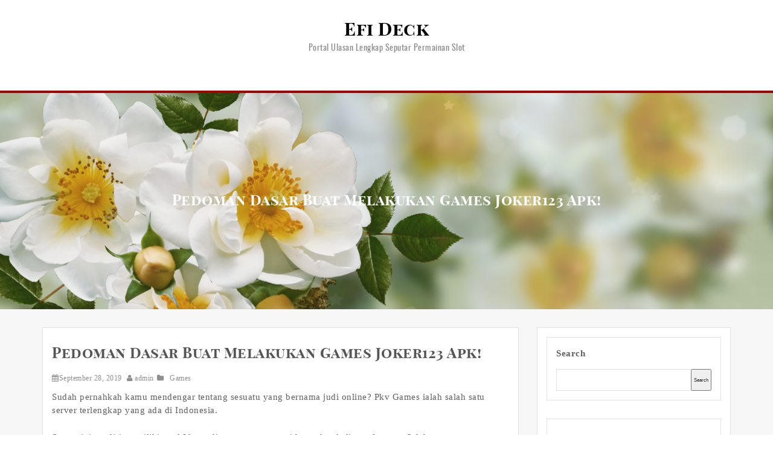

--- FILE ---
content_type: text/html; charset=UTF-8
request_url: https://efideck.com/pedoman-dasar-buat-melakukan-games-joker123-apk/
body_size: 10512
content:
<!doctype html>
<html lang="en-US">
<head>
	<meta charset="UTF-8">
	<meta name="viewport" content="width=device-width, initial-scale=1">
	<link rel="profile" href="https://gmpg.org/xfn/11">

	<title>Pedoman Dasar Buat Melakukan Games Joker123 Apk! &#8211; Efi Deck</title>
<meta name='robots' content='max-image-preview:large' />
<link rel="alternate" type="application/rss+xml" title="Efi Deck &raquo; Feed" href="https://efideck.com/feed/" />
<link rel="alternate" type="application/rss+xml" title="Efi Deck &raquo; Comments Feed" href="https://efideck.com/comments/feed/" />
<link rel="alternate" title="oEmbed (JSON)" type="application/json+oembed" href="https://efideck.com/wp-json/oembed/1.0/embed?url=https%3A%2F%2Fefideck.com%2Fpedoman-dasar-buat-melakukan-games-joker123-apk%2F" />
<link rel="alternate" title="oEmbed (XML)" type="text/xml+oembed" href="https://efideck.com/wp-json/oembed/1.0/embed?url=https%3A%2F%2Fefideck.com%2Fpedoman-dasar-buat-melakukan-games-joker123-apk%2F&#038;format=xml" />
<style id='wp-img-auto-sizes-contain-inline-css' type='text/css'>
img:is([sizes=auto i],[sizes^="auto," i]){contain-intrinsic-size:3000px 1500px}
/*# sourceURL=wp-img-auto-sizes-contain-inline-css */
</style>
<style id='wp-emoji-styles-inline-css' type='text/css'>

	img.wp-smiley, img.emoji {
		display: inline !important;
		border: none !important;
		box-shadow: none !important;
		height: 1em !important;
		width: 1em !important;
		margin: 0 0.07em !important;
		vertical-align: -0.1em !important;
		background: none !important;
		padding: 0 !important;
	}
/*# sourceURL=wp-emoji-styles-inline-css */
</style>
<style id='wp-block-library-inline-css' type='text/css'>
:root{--wp-block-synced-color:#7a00df;--wp-block-synced-color--rgb:122,0,223;--wp-bound-block-color:var(--wp-block-synced-color);--wp-editor-canvas-background:#ddd;--wp-admin-theme-color:#007cba;--wp-admin-theme-color--rgb:0,124,186;--wp-admin-theme-color-darker-10:#006ba1;--wp-admin-theme-color-darker-10--rgb:0,107,160.5;--wp-admin-theme-color-darker-20:#005a87;--wp-admin-theme-color-darker-20--rgb:0,90,135;--wp-admin-border-width-focus:2px}@media (min-resolution:192dpi){:root{--wp-admin-border-width-focus:1.5px}}.wp-element-button{cursor:pointer}:root .has-very-light-gray-background-color{background-color:#eee}:root .has-very-dark-gray-background-color{background-color:#313131}:root .has-very-light-gray-color{color:#eee}:root .has-very-dark-gray-color{color:#313131}:root .has-vivid-green-cyan-to-vivid-cyan-blue-gradient-background{background:linear-gradient(135deg,#00d084,#0693e3)}:root .has-purple-crush-gradient-background{background:linear-gradient(135deg,#34e2e4,#4721fb 50%,#ab1dfe)}:root .has-hazy-dawn-gradient-background{background:linear-gradient(135deg,#faaca8,#dad0ec)}:root .has-subdued-olive-gradient-background{background:linear-gradient(135deg,#fafae1,#67a671)}:root .has-atomic-cream-gradient-background{background:linear-gradient(135deg,#fdd79a,#004a59)}:root .has-nightshade-gradient-background{background:linear-gradient(135deg,#330968,#31cdcf)}:root .has-midnight-gradient-background{background:linear-gradient(135deg,#020381,#2874fc)}:root{--wp--preset--font-size--normal:16px;--wp--preset--font-size--huge:42px}.has-regular-font-size{font-size:1em}.has-larger-font-size{font-size:2.625em}.has-normal-font-size{font-size:var(--wp--preset--font-size--normal)}.has-huge-font-size{font-size:var(--wp--preset--font-size--huge)}.has-text-align-center{text-align:center}.has-text-align-left{text-align:left}.has-text-align-right{text-align:right}.has-fit-text{white-space:nowrap!important}#end-resizable-editor-section{display:none}.aligncenter{clear:both}.items-justified-left{justify-content:flex-start}.items-justified-center{justify-content:center}.items-justified-right{justify-content:flex-end}.items-justified-space-between{justify-content:space-between}.screen-reader-text{border:0;clip-path:inset(50%);height:1px;margin:-1px;overflow:hidden;padding:0;position:absolute;width:1px;word-wrap:normal!important}.screen-reader-text:focus{background-color:#ddd;clip-path:none;color:#444;display:block;font-size:1em;height:auto;left:5px;line-height:normal;padding:15px 23px 14px;text-decoration:none;top:5px;width:auto;z-index:100000}html :where(.has-border-color){border-style:solid}html :where([style*=border-top-color]){border-top-style:solid}html :where([style*=border-right-color]){border-right-style:solid}html :where([style*=border-bottom-color]){border-bottom-style:solid}html :where([style*=border-left-color]){border-left-style:solid}html :where([style*=border-width]){border-style:solid}html :where([style*=border-top-width]){border-top-style:solid}html :where([style*=border-right-width]){border-right-style:solid}html :where([style*=border-bottom-width]){border-bottom-style:solid}html :where([style*=border-left-width]){border-left-style:solid}html :where(img[class*=wp-image-]){height:auto;max-width:100%}:where(figure){margin:0 0 1em}html :where(.is-position-sticky){--wp-admin--admin-bar--position-offset:var(--wp-admin--admin-bar--height,0px)}@media screen and (max-width:600px){html :where(.is-position-sticky){--wp-admin--admin-bar--position-offset:0px}}

/*# sourceURL=wp-block-library-inline-css */
</style><style id='wp-block-archives-inline-css' type='text/css'>
.wp-block-archives{box-sizing:border-box}.wp-block-archives-dropdown label{display:block}
/*# sourceURL=https://efideck.com/wp-includes/blocks/archives/style.min.css */
</style>
<style id='wp-block-categories-inline-css' type='text/css'>
.wp-block-categories{box-sizing:border-box}.wp-block-categories.alignleft{margin-right:2em}.wp-block-categories.alignright{margin-left:2em}.wp-block-categories.wp-block-categories-dropdown.aligncenter{text-align:center}.wp-block-categories .wp-block-categories__label{display:block;width:100%}
/*# sourceURL=https://efideck.com/wp-includes/blocks/categories/style.min.css */
</style>
<style id='wp-block-heading-inline-css' type='text/css'>
h1:where(.wp-block-heading).has-background,h2:where(.wp-block-heading).has-background,h3:where(.wp-block-heading).has-background,h4:where(.wp-block-heading).has-background,h5:where(.wp-block-heading).has-background,h6:where(.wp-block-heading).has-background{padding:1.25em 2.375em}h1.has-text-align-left[style*=writing-mode]:where([style*=vertical-lr]),h1.has-text-align-right[style*=writing-mode]:where([style*=vertical-rl]),h2.has-text-align-left[style*=writing-mode]:where([style*=vertical-lr]),h2.has-text-align-right[style*=writing-mode]:where([style*=vertical-rl]),h3.has-text-align-left[style*=writing-mode]:where([style*=vertical-lr]),h3.has-text-align-right[style*=writing-mode]:where([style*=vertical-rl]),h4.has-text-align-left[style*=writing-mode]:where([style*=vertical-lr]),h4.has-text-align-right[style*=writing-mode]:where([style*=vertical-rl]),h5.has-text-align-left[style*=writing-mode]:where([style*=vertical-lr]),h5.has-text-align-right[style*=writing-mode]:where([style*=vertical-rl]),h6.has-text-align-left[style*=writing-mode]:where([style*=vertical-lr]),h6.has-text-align-right[style*=writing-mode]:where([style*=vertical-rl]){rotate:180deg}
/*# sourceURL=https://efideck.com/wp-includes/blocks/heading/style.min.css */
</style>
<style id='wp-block-latest-posts-inline-css' type='text/css'>
.wp-block-latest-posts{box-sizing:border-box}.wp-block-latest-posts.alignleft{margin-right:2em}.wp-block-latest-posts.alignright{margin-left:2em}.wp-block-latest-posts.wp-block-latest-posts__list{list-style:none}.wp-block-latest-posts.wp-block-latest-posts__list li{clear:both;overflow-wrap:break-word}.wp-block-latest-posts.is-grid{display:flex;flex-wrap:wrap}.wp-block-latest-posts.is-grid li{margin:0 1.25em 1.25em 0;width:100%}@media (min-width:600px){.wp-block-latest-posts.columns-2 li{width:calc(50% - .625em)}.wp-block-latest-posts.columns-2 li:nth-child(2n){margin-right:0}.wp-block-latest-posts.columns-3 li{width:calc(33.33333% - .83333em)}.wp-block-latest-posts.columns-3 li:nth-child(3n){margin-right:0}.wp-block-latest-posts.columns-4 li{width:calc(25% - .9375em)}.wp-block-latest-posts.columns-4 li:nth-child(4n){margin-right:0}.wp-block-latest-posts.columns-5 li{width:calc(20% - 1em)}.wp-block-latest-posts.columns-5 li:nth-child(5n){margin-right:0}.wp-block-latest-posts.columns-6 li{width:calc(16.66667% - 1.04167em)}.wp-block-latest-posts.columns-6 li:nth-child(6n){margin-right:0}}:root :where(.wp-block-latest-posts.is-grid){padding:0}:root :where(.wp-block-latest-posts.wp-block-latest-posts__list){padding-left:0}.wp-block-latest-posts__post-author,.wp-block-latest-posts__post-date{display:block;font-size:.8125em}.wp-block-latest-posts__post-excerpt,.wp-block-latest-posts__post-full-content{margin-bottom:1em;margin-top:.5em}.wp-block-latest-posts__featured-image a{display:inline-block}.wp-block-latest-posts__featured-image img{height:auto;max-width:100%;width:auto}.wp-block-latest-posts__featured-image.alignleft{float:left;margin-right:1em}.wp-block-latest-posts__featured-image.alignright{float:right;margin-left:1em}.wp-block-latest-posts__featured-image.aligncenter{margin-bottom:1em;text-align:center}
/*# sourceURL=https://efideck.com/wp-includes/blocks/latest-posts/style.min.css */
</style>
<style id='wp-block-search-inline-css' type='text/css'>
.wp-block-search__button{margin-left:10px;word-break:normal}.wp-block-search__button.has-icon{line-height:0}.wp-block-search__button svg{height:1.25em;min-height:24px;min-width:24px;width:1.25em;fill:currentColor;vertical-align:text-bottom}:where(.wp-block-search__button){border:1px solid #ccc;padding:6px 10px}.wp-block-search__inside-wrapper{display:flex;flex:auto;flex-wrap:nowrap;max-width:100%}.wp-block-search__label{width:100%}.wp-block-search.wp-block-search__button-only .wp-block-search__button{box-sizing:border-box;display:flex;flex-shrink:0;justify-content:center;margin-left:0;max-width:100%}.wp-block-search.wp-block-search__button-only .wp-block-search__inside-wrapper{min-width:0!important;transition-property:width}.wp-block-search.wp-block-search__button-only .wp-block-search__input{flex-basis:100%;transition-duration:.3s}.wp-block-search.wp-block-search__button-only.wp-block-search__searchfield-hidden,.wp-block-search.wp-block-search__button-only.wp-block-search__searchfield-hidden .wp-block-search__inside-wrapper{overflow:hidden}.wp-block-search.wp-block-search__button-only.wp-block-search__searchfield-hidden .wp-block-search__input{border-left-width:0!important;border-right-width:0!important;flex-basis:0;flex-grow:0;margin:0;min-width:0!important;padding-left:0!important;padding-right:0!important;width:0!important}:where(.wp-block-search__input){appearance:none;border:1px solid #949494;flex-grow:1;font-family:inherit;font-size:inherit;font-style:inherit;font-weight:inherit;letter-spacing:inherit;line-height:inherit;margin-left:0;margin-right:0;min-width:3rem;padding:8px;text-decoration:unset!important;text-transform:inherit}:where(.wp-block-search__button-inside .wp-block-search__inside-wrapper){background-color:#fff;border:1px solid #949494;box-sizing:border-box;padding:4px}:where(.wp-block-search__button-inside .wp-block-search__inside-wrapper) .wp-block-search__input{border:none;border-radius:0;padding:0 4px}:where(.wp-block-search__button-inside .wp-block-search__inside-wrapper) .wp-block-search__input:focus{outline:none}:where(.wp-block-search__button-inside .wp-block-search__inside-wrapper) :where(.wp-block-search__button){padding:4px 8px}.wp-block-search.aligncenter .wp-block-search__inside-wrapper{margin:auto}.wp-block[data-align=right] .wp-block-search.wp-block-search__button-only .wp-block-search__inside-wrapper{float:right}
/*# sourceURL=https://efideck.com/wp-includes/blocks/search/style.min.css */
</style>
<style id='wp-block-group-inline-css' type='text/css'>
.wp-block-group{box-sizing:border-box}:where(.wp-block-group.wp-block-group-is-layout-constrained){position:relative}
/*# sourceURL=https://efideck.com/wp-includes/blocks/group/style.min.css */
</style>
<style id='global-styles-inline-css' type='text/css'>
:root{--wp--preset--aspect-ratio--square: 1;--wp--preset--aspect-ratio--4-3: 4/3;--wp--preset--aspect-ratio--3-4: 3/4;--wp--preset--aspect-ratio--3-2: 3/2;--wp--preset--aspect-ratio--2-3: 2/3;--wp--preset--aspect-ratio--16-9: 16/9;--wp--preset--aspect-ratio--9-16: 9/16;--wp--preset--color--black: #000000;--wp--preset--color--cyan-bluish-gray: #abb8c3;--wp--preset--color--white: #ffffff;--wp--preset--color--pale-pink: #f78da7;--wp--preset--color--vivid-red: #cf2e2e;--wp--preset--color--luminous-vivid-orange: #ff6900;--wp--preset--color--luminous-vivid-amber: #fcb900;--wp--preset--color--light-green-cyan: #7bdcb5;--wp--preset--color--vivid-green-cyan: #00d084;--wp--preset--color--pale-cyan-blue: #8ed1fc;--wp--preset--color--vivid-cyan-blue: #0693e3;--wp--preset--color--vivid-purple: #9b51e0;--wp--preset--gradient--vivid-cyan-blue-to-vivid-purple: linear-gradient(135deg,rgb(6,147,227) 0%,rgb(155,81,224) 100%);--wp--preset--gradient--light-green-cyan-to-vivid-green-cyan: linear-gradient(135deg,rgb(122,220,180) 0%,rgb(0,208,130) 100%);--wp--preset--gradient--luminous-vivid-amber-to-luminous-vivid-orange: linear-gradient(135deg,rgb(252,185,0) 0%,rgb(255,105,0) 100%);--wp--preset--gradient--luminous-vivid-orange-to-vivid-red: linear-gradient(135deg,rgb(255,105,0) 0%,rgb(207,46,46) 100%);--wp--preset--gradient--very-light-gray-to-cyan-bluish-gray: linear-gradient(135deg,rgb(238,238,238) 0%,rgb(169,184,195) 100%);--wp--preset--gradient--cool-to-warm-spectrum: linear-gradient(135deg,rgb(74,234,220) 0%,rgb(151,120,209) 20%,rgb(207,42,186) 40%,rgb(238,44,130) 60%,rgb(251,105,98) 80%,rgb(254,248,76) 100%);--wp--preset--gradient--blush-light-purple: linear-gradient(135deg,rgb(255,206,236) 0%,rgb(152,150,240) 100%);--wp--preset--gradient--blush-bordeaux: linear-gradient(135deg,rgb(254,205,165) 0%,rgb(254,45,45) 50%,rgb(107,0,62) 100%);--wp--preset--gradient--luminous-dusk: linear-gradient(135deg,rgb(255,203,112) 0%,rgb(199,81,192) 50%,rgb(65,88,208) 100%);--wp--preset--gradient--pale-ocean: linear-gradient(135deg,rgb(255,245,203) 0%,rgb(182,227,212) 50%,rgb(51,167,181) 100%);--wp--preset--gradient--electric-grass: linear-gradient(135deg,rgb(202,248,128) 0%,rgb(113,206,126) 100%);--wp--preset--gradient--midnight: linear-gradient(135deg,rgb(2,3,129) 0%,rgb(40,116,252) 100%);--wp--preset--font-size--small: 13px;--wp--preset--font-size--medium: 20px;--wp--preset--font-size--large: 36px;--wp--preset--font-size--x-large: 42px;--wp--preset--spacing--20: 0.44rem;--wp--preset--spacing--30: 0.67rem;--wp--preset--spacing--40: 1rem;--wp--preset--spacing--50: 1.5rem;--wp--preset--spacing--60: 2.25rem;--wp--preset--spacing--70: 3.38rem;--wp--preset--spacing--80: 5.06rem;--wp--preset--shadow--natural: 6px 6px 9px rgba(0, 0, 0, 0.2);--wp--preset--shadow--deep: 12px 12px 50px rgba(0, 0, 0, 0.4);--wp--preset--shadow--sharp: 6px 6px 0px rgba(0, 0, 0, 0.2);--wp--preset--shadow--outlined: 6px 6px 0px -3px rgb(255, 255, 255), 6px 6px rgb(0, 0, 0);--wp--preset--shadow--crisp: 6px 6px 0px rgb(0, 0, 0);}:where(.is-layout-flex){gap: 0.5em;}:where(.is-layout-grid){gap: 0.5em;}body .is-layout-flex{display: flex;}.is-layout-flex{flex-wrap: wrap;align-items: center;}.is-layout-flex > :is(*, div){margin: 0;}body .is-layout-grid{display: grid;}.is-layout-grid > :is(*, div){margin: 0;}:where(.wp-block-columns.is-layout-flex){gap: 2em;}:where(.wp-block-columns.is-layout-grid){gap: 2em;}:where(.wp-block-post-template.is-layout-flex){gap: 1.25em;}:where(.wp-block-post-template.is-layout-grid){gap: 1.25em;}.has-black-color{color: var(--wp--preset--color--black) !important;}.has-cyan-bluish-gray-color{color: var(--wp--preset--color--cyan-bluish-gray) !important;}.has-white-color{color: var(--wp--preset--color--white) !important;}.has-pale-pink-color{color: var(--wp--preset--color--pale-pink) !important;}.has-vivid-red-color{color: var(--wp--preset--color--vivid-red) !important;}.has-luminous-vivid-orange-color{color: var(--wp--preset--color--luminous-vivid-orange) !important;}.has-luminous-vivid-amber-color{color: var(--wp--preset--color--luminous-vivid-amber) !important;}.has-light-green-cyan-color{color: var(--wp--preset--color--light-green-cyan) !important;}.has-vivid-green-cyan-color{color: var(--wp--preset--color--vivid-green-cyan) !important;}.has-pale-cyan-blue-color{color: var(--wp--preset--color--pale-cyan-blue) !important;}.has-vivid-cyan-blue-color{color: var(--wp--preset--color--vivid-cyan-blue) !important;}.has-vivid-purple-color{color: var(--wp--preset--color--vivid-purple) !important;}.has-black-background-color{background-color: var(--wp--preset--color--black) !important;}.has-cyan-bluish-gray-background-color{background-color: var(--wp--preset--color--cyan-bluish-gray) !important;}.has-white-background-color{background-color: var(--wp--preset--color--white) !important;}.has-pale-pink-background-color{background-color: var(--wp--preset--color--pale-pink) !important;}.has-vivid-red-background-color{background-color: var(--wp--preset--color--vivid-red) !important;}.has-luminous-vivid-orange-background-color{background-color: var(--wp--preset--color--luminous-vivid-orange) !important;}.has-luminous-vivid-amber-background-color{background-color: var(--wp--preset--color--luminous-vivid-amber) !important;}.has-light-green-cyan-background-color{background-color: var(--wp--preset--color--light-green-cyan) !important;}.has-vivid-green-cyan-background-color{background-color: var(--wp--preset--color--vivid-green-cyan) !important;}.has-pale-cyan-blue-background-color{background-color: var(--wp--preset--color--pale-cyan-blue) !important;}.has-vivid-cyan-blue-background-color{background-color: var(--wp--preset--color--vivid-cyan-blue) !important;}.has-vivid-purple-background-color{background-color: var(--wp--preset--color--vivid-purple) !important;}.has-black-border-color{border-color: var(--wp--preset--color--black) !important;}.has-cyan-bluish-gray-border-color{border-color: var(--wp--preset--color--cyan-bluish-gray) !important;}.has-white-border-color{border-color: var(--wp--preset--color--white) !important;}.has-pale-pink-border-color{border-color: var(--wp--preset--color--pale-pink) !important;}.has-vivid-red-border-color{border-color: var(--wp--preset--color--vivid-red) !important;}.has-luminous-vivid-orange-border-color{border-color: var(--wp--preset--color--luminous-vivid-orange) !important;}.has-luminous-vivid-amber-border-color{border-color: var(--wp--preset--color--luminous-vivid-amber) !important;}.has-light-green-cyan-border-color{border-color: var(--wp--preset--color--light-green-cyan) !important;}.has-vivid-green-cyan-border-color{border-color: var(--wp--preset--color--vivid-green-cyan) !important;}.has-pale-cyan-blue-border-color{border-color: var(--wp--preset--color--pale-cyan-blue) !important;}.has-vivid-cyan-blue-border-color{border-color: var(--wp--preset--color--vivid-cyan-blue) !important;}.has-vivid-purple-border-color{border-color: var(--wp--preset--color--vivid-purple) !important;}.has-vivid-cyan-blue-to-vivid-purple-gradient-background{background: var(--wp--preset--gradient--vivid-cyan-blue-to-vivid-purple) !important;}.has-light-green-cyan-to-vivid-green-cyan-gradient-background{background: var(--wp--preset--gradient--light-green-cyan-to-vivid-green-cyan) !important;}.has-luminous-vivid-amber-to-luminous-vivid-orange-gradient-background{background: var(--wp--preset--gradient--luminous-vivid-amber-to-luminous-vivid-orange) !important;}.has-luminous-vivid-orange-to-vivid-red-gradient-background{background: var(--wp--preset--gradient--luminous-vivid-orange-to-vivid-red) !important;}.has-very-light-gray-to-cyan-bluish-gray-gradient-background{background: var(--wp--preset--gradient--very-light-gray-to-cyan-bluish-gray) !important;}.has-cool-to-warm-spectrum-gradient-background{background: var(--wp--preset--gradient--cool-to-warm-spectrum) !important;}.has-blush-light-purple-gradient-background{background: var(--wp--preset--gradient--blush-light-purple) !important;}.has-blush-bordeaux-gradient-background{background: var(--wp--preset--gradient--blush-bordeaux) !important;}.has-luminous-dusk-gradient-background{background: var(--wp--preset--gradient--luminous-dusk) !important;}.has-pale-ocean-gradient-background{background: var(--wp--preset--gradient--pale-ocean) !important;}.has-electric-grass-gradient-background{background: var(--wp--preset--gradient--electric-grass) !important;}.has-midnight-gradient-background{background: var(--wp--preset--gradient--midnight) !important;}.has-small-font-size{font-size: var(--wp--preset--font-size--small) !important;}.has-medium-font-size{font-size: var(--wp--preset--font-size--medium) !important;}.has-large-font-size{font-size: var(--wp--preset--font-size--large) !important;}.has-x-large-font-size{font-size: var(--wp--preset--font-size--x-large) !important;}
/*# sourceURL=global-styles-inline-css */
</style>

<style id='classic-theme-styles-inline-css' type='text/css'>
/*! This file is auto-generated */
.wp-block-button__link{color:#fff;background-color:#32373c;border-radius:9999px;box-shadow:none;text-decoration:none;padding:calc(.667em + 2px) calc(1.333em + 2px);font-size:1.125em}.wp-block-file__button{background:#32373c;color:#fff;text-decoration:none}
/*# sourceURL=/wp-includes/css/classic-themes.min.css */
</style>
<link rel='stylesheet' id='owl.carousel-css' href='https://efideck.com/wp-content/themes/blog-light/propoties/css/owl.carousel.css?ver=6.9' type='text/css' media='all' />
<link rel='stylesheet' id='owl.theme-css' href='https://efideck.com/wp-content/themes/blog-light/propoties/css/owl.theme.css?ver=6.9' type='text/css' media='all' />
<link rel='stylesheet' id='slick-css' href='https://efideck.com/wp-content/themes/blog-light/propoties/css/slick.css?ver=6.9' type='text/css' media='all' />
<link rel='stylesheet' id='bootstrap-css' href='https://efideck.com/wp-content/themes/blog-light/propoties/css/bootstrap.css?ver=6.9' type='text/css' media='all' />
<link rel='stylesheet' id='font-awesome-css' href='https://efideck.com/wp-content/themes/blog-light/propoties/css/font-awesome.min.css?ver=6.9' type='text/css' media='all' />
<link rel='stylesheet' id='font-animate-css' href='https://efideck.com/wp-content/themes/blog-light/propoties/css/animate.css?ver=6.9' type='text/css' media='all' />
<link rel='stylesheet' id='blog-light-style-css' href='https://efideck.com/wp-content/themes/blog-light/style.css?ver=6.9' type='text/css' media='all' />
<link rel='stylesheet' id='blog-light-media-css' href='https://efideck.com/wp-content/themes/blog-light/propoties/css/media.css?ver=6.9' type='text/css' media='all' />
<script type="text/javascript" src="https://efideck.com/wp-includes/js/jquery/jquery.min.js?ver=3.7.1" id="jquery-core-js"></script>
<script type="text/javascript" src="https://efideck.com/wp-includes/js/jquery/jquery-migrate.min.js?ver=3.4.1" id="jquery-migrate-js"></script>
<script type="text/javascript" src="https://efideck.com/wp-content/themes/blog-light/propoties/js/theia-sticky-sidebar.js?ver=4.5.0" id="sticky-sidebar-js"></script>
<link rel="https://api.w.org/" href="https://efideck.com/wp-json/" /><link rel="alternate" title="JSON" type="application/json" href="https://efideck.com/wp-json/wp/v2/posts/395" /><link rel="EditURI" type="application/rsd+xml" title="RSD" href="https://efideck.com/xmlrpc.php?rsd" />
<meta name="generator" content="WordPress 6.9" />
<link rel="canonical" href="https://efideck.com/pedoman-dasar-buat-melakukan-games-joker123-apk/" />
<link rel='shortlink' href='https://efideck.com/?p=395' />
</head>

<body class="wp-singular post-template-default single single-post postid-395 single-format-standard wp-theme-blog-light at-sticky-sidebar "itemscope itemtype="http://schema.org/WebPage" >


<div id="page" class="site">
	<a class="skip-link screen-reader-text" href="#content">Skip to content</a>
	<a href="#" class="scrollup"><i class="fa fa-long-arrow-up" aria-hidden="true"></i></a>
	<header id="masthead" class="site-header" role="banner">
		<!-- Start Top header Section -->
				<!-- End Top header Section -->
		<!-- Start logo and menu Section -->
		<div class="container">
			<!-- Start Site title Section -->
			<div class="site-branding">

				<!-- <img src="images/logo.png" alt=""> -->
										<h1 class="site-title">
							<a href="https://efideck.com/"
							   rel="home">Efi Deck</a>
						</h1>
						
											<p class="site-description">Portal Ulasan Lengkap Seputar Permainan Slot</p>
										<button class="visible-xs visible-sm  clearfix">

					<span id="showbutton" class="clearfix">
						<a href="#">
							<i class="fa fa-bars" aria-hidden="true"></i>
						</a></span>
				</button>
			</div>
			<!-- End Site title Section -->
		</div>
		<div class="main-header">
			<div class="container">

				<!-- Start Menu Section -->
				<div class="menu">
					<!--<nav id="site-navigation" class="main-navigation" role="navigation"> -->
					<div class="nav-wrapper">
						<!-- for toogle menu -->

						<div class=""></div>

						<nav class="column-12 im-hiding">
							<div class="clearfix">
														</nav>
						<!-- / main nav -->
					</div>
					<!-- </nav> -->
				</div>
				<!-- End Menu Section -->

			</div>
		</div>
		<!-- End logo and menu Section -->
	</header>
	<!-- Start inner pager banner page -->
	<div id="" class="make-inner-banner" style="background-image: url(https://efideck.com/wp-content/themes/blog-light/propoties/images/header.jpg);">

		<div class="container">
			<header class="entry-header">
				<h1 class="entry-title">Pedoman Dasar Buat Melakukan Games Joker123 Apk!</h1>
			</header>
		</div>
	</div>

	<!-- End inner pager banner page -->

	<!-- Start breadcrumb section -->

	<!-- Start innerpage content site -->
	<div id="content" class="site-content single-make-page clearfix">
		<div class="container">
			<div class="row">
				<!-- Start primary content area -->
				<div id="primary" class="content-area">
					<main id="main" class="site-main" role="main">



						<article id="post-395"
         class="post type-post status-publish has-post-thumbnail hentry" class="post-395 post type-post status-publish format-standard hentry category-games tag-joker123-deposit-pulsa-tanpa-potongan">


    <figure>
        <div class="view hm-zoom">
            <a href="https://efideck.com/pedoman-dasar-buat-melakukan-games-joker123-apk/">
                
                <div class="mask flex-center">

                </div>
            </a>
        </div>
    </figure>
    <header class="entry-header">
        <h3 class="entry-title"><a href="https://efideck.com/pedoman-dasar-buat-melakukan-games-joker123-apk/">Pedoman Dasar Buat Melakukan Games Joker123 Apk!</a></h3>
    </header>
    <div class="entry-meta">
                <span class="posted-on">
            <a href=""><i class="fa fa-calendar"></i><time class="enty-date posted-date" datetime="">September 28, 2019</time></a>
        </span>
                <span class="posted-by">
            <a href="">
                <i class="fa fa-user"></i>
                admin            </a>
        </span>
                <span class="category-tag">
           <i class="fa fa-folder"></i>
										<a href="https://efideck.com/pedoman-dasar-buat-melakukan-games-joker123-apk/">
                                            <span class="cat_list"><a href="https://efideck.com/category/games/" rel="category tag">Games</a></span>                                        </a>
        </span>
            </div>

    <div class="entry-content">
        <p>Sudah pernahkah kamu mendengar tentang sesuatu yang bernama judi online? Pkv Games ialah salah satu server terlengkap yang ada di Indonesia.</p>
<p>Server ini sendiri memiliki card Id pro di mana mempunyai banyak sekali manfaatnya. Salah satunya merupakan dengan meningkatkan kemenangan dikala bermain judi secara online. Dengan kata lain, seorang akan lebih mudah menang bila memiliki kartu tersebut. Wah, enak, bukan?<br />
Bagi anda yang ingin cobalah bermain di server casino online, anda piawai mengikuti beberapa arahan dasar di bawah ini. Hal ini bertujuan utk memudahkan kamu yang baru terjun ke hal tersebut.</p>
<p>Menentukan Casino Online Terpercaya</p>
<p>Langkah mula-mula yang harus Anda lakukan waktu dapat main-main casino ialah dengan tentukan situs taruhan online di internet. Situs ini nantinya akan menjadi perantara bagi Anda dalam memainkan games taruhan. Website taruhan online terpercaya bakal menawarkan beraneka ragam type game seperti sportbook, poker, domino, dan beberapa jenis permainan lainnya yang piawai Anda pilih.</p>
<p>Melakukan Proses Pendaftaran dengan Baik dan Benar</p>
<p>Setelah itu lakukan proses pendaftaran dengan baik. Anda juga bisa memilih melakukan proses ini melalui live chat yang sedia di sebelah kanan website lalu memulai melakukan obrolan dengan pihak web dan mengatakan bila Anda ingin melakukan pendaftaran.<br />
Setelah itu, isilah beberapa data yang agen kirim kan. Beberapa data rata rata berupa nama lengkap, alamat lengkap, nomor rekening, nama rekeing, no Hp kategori games apa yang ingin Anda mainkan, dan beberapa data yang lain dengan baik dan benar.</p>
<p>Jikalau Anda sudah isikan beberapa data tersebut dengan benar, maka kirimkanlah cepat data-data tersebut supaya pihak agen bisa memprosesnya dengan cepat. Umumnya proses ini dapat terjadi kurang lebih 5 menit, barulah Anda dapat meraih ID berupa username dan juga password yang dapat Anda mainkan dalam website bermain.</p>
<p>Melakukan Deposit</p>
<p>Hal perdana yang harus kamu lakukan ialah dengan melakukan deposit secara baik dan benar. Melakukan deposit adalah hal yang wajib dilakukan di server paling lengkap tersebut. Seandainya kamu ingin menjadi bandar di judi online ini maka uang yang mesti kamu siapkan merupakan 100.000 buat minimal 500.000. 2 kali lipat di bandingkan dengan hanya menjadi pemain. Tapi keuntungan yang didapatkan juga sesuai dengan modal yang dikeluarkan. Dengan menyiapkan depo yang lebih mahir mempermudah anda untuk menang.</p>
<p>Jika Anda telah mengirimkan nominal taruhan, maka serentak mengkonfirmasi pada agen apakah isi saldo Anda telah masuk atau belum. Seandainya nyatanya telah masuk, mari utk mereload dulu halaman situs dan mencoba memulai permainan.<br />
Mencari Permainan yang Memiliki Bandar</p>
<p>Langkah ke-2 yang mahir anda cobalah lakukan utk bermain di server casino online merupakan dengan memilih permainan yang ada bandarnya. Hal ini lantaran tipe permainan tersebut memiliki peluang yang lebih besar dalam meraup keuntungan. Tidak heran kalau banyak yang pilih jenis games bernama Bandarq. Apakah anda juga ingin cobalah dan membuktikannya?</p>
<p>Melakukan Bettingan Lipatan</p>
<p>Langkah kemudian yang sanggup dicoba yaitu dengan melakukan bettingan lipatan. Maksud diadakannya hal tersebut merupakan utk membuat kesempatan yang besar buat menang. Tidak cuma itu, hal tersebut juga piawai melindungi anda seandainya anda kalah di awal Games</p>
<p>Contohnya adalah apabila bettingan awal anda 10.000 maka anda mampu menaikkannya jadi 15.000. jikalau hal tersebut masih membuatmu kalah, kamu mampu menaikkan bettingan menjadi 25.000. Jangan sampai melebihi dari angka tersebut. Biasanya pada putaran ketiga banyak yang bakal menang di casino.</p>
<p>Incar Jackpot</p>
<p>Petunjuk basic terakhir yang mahir dicoba oleh para pemula yakni dengan mengincar jackpot. Pilihlah kategori games judi yang sering menyediakan hal tersebut. Dengan adanya jackpot, kamu mahir mendapatkan keuntungan banyak dalam waktu yang singkat.</p>
    </div>
</article><!-- #post-395 -->


		

					</main><!-- #main -->

				</div><!-- #primary -->

				<aside id="secondary" class="widget-area sidebar" role="complementary">
					<section  class="widget ">
						
<aside id="secondary" class="widget-area">
	
	<section id="block-2" class="widget  widget_block widget_search"><form role="search" method="get" action="https://efideck.com/" class="wp-block-search__button-outside wp-block-search__text-button wp-block-search"    ><label class="wp-block-search__label" for="wp-block-search__input-1" >Search</label><div class="wp-block-search__inside-wrapper" ><input class="wp-block-search__input" id="wp-block-search__input-1" placeholder="" value="" type="search" name="s" required /><button aria-label="Search" class="wp-block-search__button wp-element-button" type="submit" >Search</button></div></form></section><section id="block-3" class="widget  widget_block"><div class="wp-block-group"><div class="wp-block-group__inner-container is-layout-flow wp-block-group-is-layout-flow"><h2 class="wp-block-heading">Recent Posts</h2><ul class="wp-block-latest-posts__list wp-block-latest-posts"><li><a class="wp-block-latest-posts__post-title" href="https://efideck.com/petunjuk-dasar-buat-melakukan-game-joker123-terpercaya/">Petunjuk Dasar Buat Melakukan Game Joker123 Terpercaya!</a></li>
<li><a class="wp-block-latest-posts__post-title" href="https://efideck.com/panduan-dasar-untuk-melakukan-games-agen-slot-bonus-new-member-100/">Panduan Dasar Untuk Melakukan Games Agen Slot Bonus New Member 100!</a></li>
<li><a class="wp-block-latest-posts__post-title" href="https://efideck.com/tata-cara-basic-buat-melakukan-permainan-slot-pragmatic-deposit-pulsa-tanpa-potongan/">Tata cara Basic Buat Melakukan Permainan Slot Pragmatic Deposit Pulsa Tanpa Potongan!</a></li>
<li><a class="wp-block-latest-posts__post-title" href="https://efideck.com/anjuran-basic-untuk-melakukan-permainan-joker123-terbaru/">Anjuran Basic Untuk Melakukan Permainan Joker123 Terbaru!</a></li>
<li><a class="wp-block-latest-posts__post-title" href="https://efideck.com/tata-cara-basic-untuk-melakukan-game-slot-joker-deposit-pulsa-5000-tanpa-potongan/">Tata cara Basic Untuk Melakukan Game Slot Joker Deposit Pulsa 5000 Tanpa Potongan!</a></li>
</ul></div></div></section><section id="block-5" class="widget  widget_block"><div class="wp-block-group"><div class="wp-block-group__inner-container is-layout-flow wp-block-group-is-layout-flow"><h2 class="wp-block-heading">Archives</h2><ul class="wp-block-archives-list wp-block-archives">	<li><a href='https://efideck.com/2022/08/'>August 2022</a></li>
	<li><a href='https://efideck.com/2022/07/'>July 2022</a></li>
	<li><a href='https://efideck.com/2022/06/'>June 2022</a></li>
	<li><a href='https://efideck.com/2022/05/'>May 2022</a></li>
	<li><a href='https://efideck.com/2022/04/'>April 2022</a></li>
	<li><a href='https://efideck.com/2022/03/'>March 2022</a></li>
	<li><a href='https://efideck.com/2022/02/'>February 2022</a></li>
	<li><a href='https://efideck.com/2022/01/'>January 2022</a></li>
	<li><a href='https://efideck.com/2021/12/'>December 2021</a></li>
	<li><a href='https://efideck.com/2021/11/'>November 2021</a></li>
	<li><a href='https://efideck.com/2021/10/'>October 2021</a></li>
	<li><a href='https://efideck.com/2021/09/'>September 2021</a></li>
	<li><a href='https://efideck.com/2021/08/'>August 2021</a></li>
	<li><a href='https://efideck.com/2021/07/'>July 2021</a></li>
	<li><a href='https://efideck.com/2021/06/'>June 2021</a></li>
	<li><a href='https://efideck.com/2021/05/'>May 2021</a></li>
	<li><a href='https://efideck.com/2021/04/'>April 2021</a></li>
	<li><a href='https://efideck.com/2021/03/'>March 2021</a></li>
	<li><a href='https://efideck.com/2021/02/'>February 2021</a></li>
	<li><a href='https://efideck.com/2021/01/'>January 2021</a></li>
	<li><a href='https://efideck.com/2020/12/'>December 2020</a></li>
	<li><a href='https://efideck.com/2020/11/'>November 2020</a></li>
	<li><a href='https://efideck.com/2020/10/'>October 2020</a></li>
	<li><a href='https://efideck.com/2020/09/'>September 2020</a></li>
	<li><a href='https://efideck.com/2020/08/'>August 2020</a></li>
	<li><a href='https://efideck.com/2020/07/'>July 2020</a></li>
	<li><a href='https://efideck.com/2020/06/'>June 2020</a></li>
	<li><a href='https://efideck.com/2020/05/'>May 2020</a></li>
	<li><a href='https://efideck.com/2020/04/'>April 2020</a></li>
	<li><a href='https://efideck.com/2020/03/'>March 2020</a></li>
	<li><a href='https://efideck.com/2020/02/'>February 2020</a></li>
	<li><a href='https://efideck.com/2020/01/'>January 2020</a></li>
	<li><a href='https://efideck.com/2019/12/'>December 2019</a></li>
	<li><a href='https://efideck.com/2019/11/'>November 2019</a></li>
	<li><a href='https://efideck.com/2019/10/'>October 2019</a></li>
	<li><a href='https://efideck.com/2019/09/'>September 2019</a></li>
	<li><a href='https://efideck.com/2019/08/'>August 2019</a></li>
	<li><a href='https://efideck.com/2019/07/'>July 2019</a></li>
</ul></div></div></section><section id="block-6" class="widget  widget_block"><div class="wp-block-group"><div class="wp-block-group__inner-container is-layout-flow wp-block-group-is-layout-flow"><h2 class="wp-block-heading">Categories</h2><ul class="wp-block-categories-list wp-block-categories">	<li class="cat-item cat-item-1"><a href="https://efideck.com/category/games/">Games</a>
</li>
</ul></div></div></section></aside><!-- #secondary -->
					</section>
				</aside>
			</div>
		</div>
	</div>
	
	<footer id="colophon" class="site-footer bottom-footer" role="contentinfo">
		<div class="container">
			<div class="copyright">

				<p>Copyright All Rights Reserved |
                    <a href="http://themesmake.com"
                    > Develop and Design by Themesmake </a>
			</div>

		</div>
	</footer>
<script type="speculationrules">
{"prefetch":[{"source":"document","where":{"and":[{"href_matches":"/*"},{"not":{"href_matches":["/wp-*.php","/wp-admin/*","/wp-content/uploads/*","/wp-content/*","/wp-content/plugins/*","/wp-content/themes/blog-light/*","/*\\?(.+)"]}},{"not":{"selector_matches":"a[rel~=\"nofollow\"]"}},{"not":{"selector_matches":".no-prefetch, .no-prefetch a"}}]},"eagerness":"conservative"}]}
</script>
<script type="text/javascript" src="https://efideck.com/wp-content/themes/blog-light/propoties/js/owl.carousel.min.js?ver=20151215" id="carousel.min-js"></script>
<script type="text/javascript" src="https://efideck.com/wp-content/themes/blog-light/propoties/js/slick.min.js?ver=20151215" id="slick.min-js"></script>
<script type="text/javascript" src="https://efideck.com/wp-content/themes/blog-light/propoties/js/waypoints.min.js?ver=20151215" id="waypoints-js"></script>
<script type="text/javascript" src="https://efideck.com/wp-content/themes/blog-light/propoties/js/bootstrap.js?ver=20151215" id="bootstrap-js"></script>
<script type="text/javascript" src="https://efideck.com/wp-content/themes/blog-light/propoties/js/wow.js?ver=20151215" id="wow-js"></script>
<script type="text/javascript" src="https://efideck.com/wp-content/themes/blog-light/propoties/js/jquery.isotope.min.js?ver=20151215" id="jquery.isotope-js"></script>
<script type="text/javascript" src="https://efideck.com/wp-content/themes/blog-light/propoties/js/jquery.touchSwipe.min.js?ver=20151215" id="jquery.touchSwipe-js"></script>
<script type="text/javascript" src="https://efideck.com/wp-content/themes/blog-light/propoties/js/counterup.min.js?ver=20151215" id="counterup-js"></script>
<script type="text/javascript" src="https://efideck.com/wp-content/themes/blog-light/propoties/js/main.js?ver=20151215" id="blog-light-main-js"></script>
<script id="wp-emoji-settings" type="application/json">
{"baseUrl":"https://s.w.org/images/core/emoji/17.0.2/72x72/","ext":".png","svgUrl":"https://s.w.org/images/core/emoji/17.0.2/svg/","svgExt":".svg","source":{"concatemoji":"https://efideck.com/wp-includes/js/wp-emoji-release.min.js?ver=6.9"}}
</script>
<script type="module">
/* <![CDATA[ */
/*! This file is auto-generated */
const a=JSON.parse(document.getElementById("wp-emoji-settings").textContent),o=(window._wpemojiSettings=a,"wpEmojiSettingsSupports"),s=["flag","emoji"];function i(e){try{var t={supportTests:e,timestamp:(new Date).valueOf()};sessionStorage.setItem(o,JSON.stringify(t))}catch(e){}}function c(e,t,n){e.clearRect(0,0,e.canvas.width,e.canvas.height),e.fillText(t,0,0);t=new Uint32Array(e.getImageData(0,0,e.canvas.width,e.canvas.height).data);e.clearRect(0,0,e.canvas.width,e.canvas.height),e.fillText(n,0,0);const a=new Uint32Array(e.getImageData(0,0,e.canvas.width,e.canvas.height).data);return t.every((e,t)=>e===a[t])}function p(e,t){e.clearRect(0,0,e.canvas.width,e.canvas.height),e.fillText(t,0,0);var n=e.getImageData(16,16,1,1);for(let e=0;e<n.data.length;e++)if(0!==n.data[e])return!1;return!0}function u(e,t,n,a){switch(t){case"flag":return n(e,"\ud83c\udff3\ufe0f\u200d\u26a7\ufe0f","\ud83c\udff3\ufe0f\u200b\u26a7\ufe0f")?!1:!n(e,"\ud83c\udde8\ud83c\uddf6","\ud83c\udde8\u200b\ud83c\uddf6")&&!n(e,"\ud83c\udff4\udb40\udc67\udb40\udc62\udb40\udc65\udb40\udc6e\udb40\udc67\udb40\udc7f","\ud83c\udff4\u200b\udb40\udc67\u200b\udb40\udc62\u200b\udb40\udc65\u200b\udb40\udc6e\u200b\udb40\udc67\u200b\udb40\udc7f");case"emoji":return!a(e,"\ud83e\u1fac8")}return!1}function f(e,t,n,a){let r;const o=(r="undefined"!=typeof WorkerGlobalScope&&self instanceof WorkerGlobalScope?new OffscreenCanvas(300,150):document.createElement("canvas")).getContext("2d",{willReadFrequently:!0}),s=(o.textBaseline="top",o.font="600 32px Arial",{});return e.forEach(e=>{s[e]=t(o,e,n,a)}),s}function r(e){var t=document.createElement("script");t.src=e,t.defer=!0,document.head.appendChild(t)}a.supports={everything:!0,everythingExceptFlag:!0},new Promise(t=>{let n=function(){try{var e=JSON.parse(sessionStorage.getItem(o));if("object"==typeof e&&"number"==typeof e.timestamp&&(new Date).valueOf()<e.timestamp+604800&&"object"==typeof e.supportTests)return e.supportTests}catch(e){}return null}();if(!n){if("undefined"!=typeof Worker&&"undefined"!=typeof OffscreenCanvas&&"undefined"!=typeof URL&&URL.createObjectURL&&"undefined"!=typeof Blob)try{var e="postMessage("+f.toString()+"("+[JSON.stringify(s),u.toString(),c.toString(),p.toString()].join(",")+"));",a=new Blob([e],{type:"text/javascript"});const r=new Worker(URL.createObjectURL(a),{name:"wpTestEmojiSupports"});return void(r.onmessage=e=>{i(n=e.data),r.terminate(),t(n)})}catch(e){}i(n=f(s,u,c,p))}t(n)}).then(e=>{for(const n in e)a.supports[n]=e[n],a.supports.everything=a.supports.everything&&a.supports[n],"flag"!==n&&(a.supports.everythingExceptFlag=a.supports.everythingExceptFlag&&a.supports[n]);var t;a.supports.everythingExceptFlag=a.supports.everythingExceptFlag&&!a.supports.flag,a.supports.everything||((t=a.source||{}).concatemoji?r(t.concatemoji):t.wpemoji&&t.twemoji&&(r(t.twemoji),r(t.wpemoji)))});
//# sourceURL=https://efideck.com/wp-includes/js/wp-emoji-loader.min.js
/* ]]> */
</script>

<script defer src="https://static.cloudflareinsights.com/beacon.min.js/vcd15cbe7772f49c399c6a5babf22c1241717689176015" integrity="sha512-ZpsOmlRQV6y907TI0dKBHq9Md29nnaEIPlkf84rnaERnq6zvWvPUqr2ft8M1aS28oN72PdrCzSjY4U6VaAw1EQ==" data-cf-beacon='{"version":"2024.11.0","token":"1cc0593827304e4884136ec45968b77b","r":1,"server_timing":{"name":{"cfCacheStatus":true,"cfEdge":true,"cfExtPri":true,"cfL4":true,"cfOrigin":true,"cfSpeedBrain":true},"location_startswith":null}}' crossorigin="anonymous"></script>
</body>
</html>
